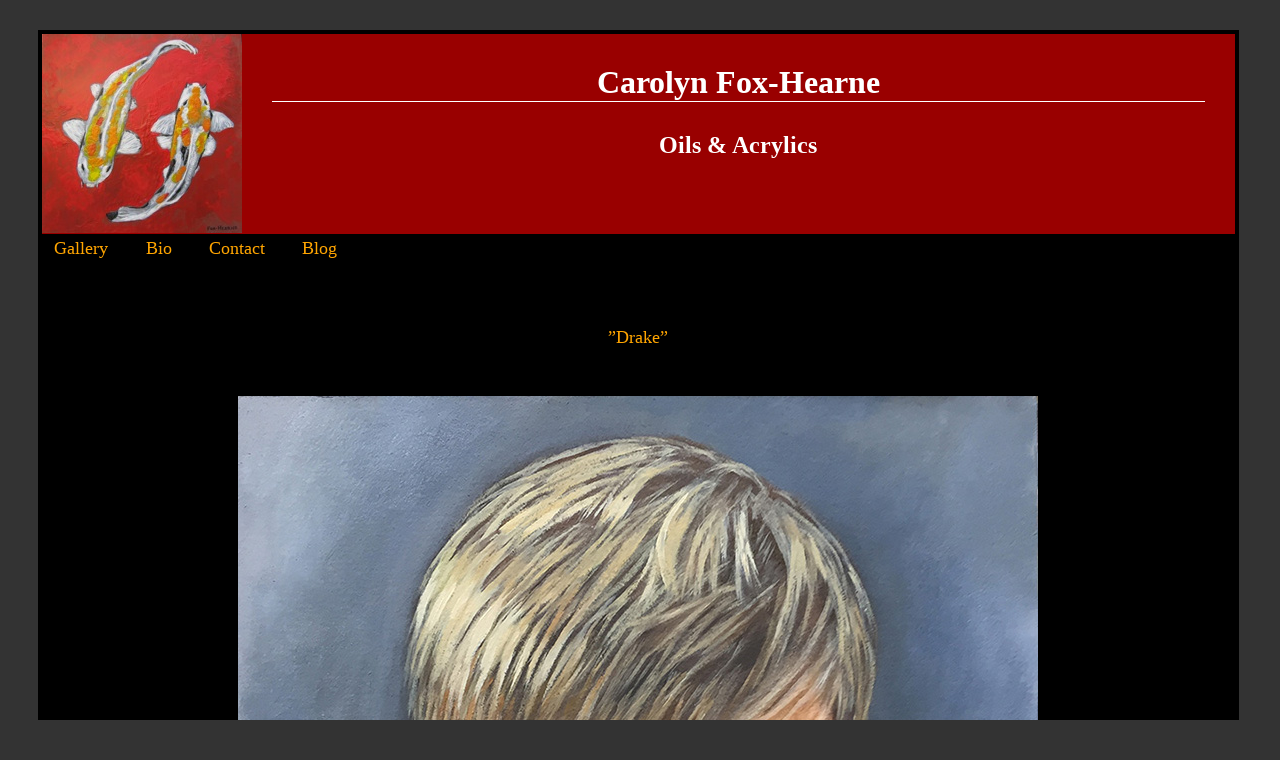

--- FILE ---
content_type: text/html; charset=UTF-8
request_url: http://www.foxhearne.com/view.php?g=oils&i=5
body_size: 540
content:
<!DOCTYPE html PUBLIC "-//W3C//DTD XHTML 1.0 Transitional//EN" "http://www.w3.org/TR/xhtml1/DTD/xhtml1-transitional.dtd">
<html xmlns="http://www.w3.org/1999/xhtml"><head>

<meta http-equiv="Content-Type" content="text/html; charset=utf-8">
<title>”Drake”</title>

<link rel="stylesheet" type="text/css" href="foxhearne.css">

</head>
<body>
<div class="container">	
<div class="header" align="center">
<h1>Carolyn Fox-Hearne</h1>
<h2>Oils &amp; Acrylics</h2>
</div>

<div class="links">
	

<a href="gallery.html">Gallery</a>
<a href="#">Bio</a>
<a href="#">Contact</a>
<a href="http://foxhearne.blogspot.com/">Blog</a>

</div>

<div class="body">
	<p>”Drake”</p>
	<table align="center" cellspacing="20" cellpadding="10" border="0">
		<tr>
			<td><img src="/images/oils/drakie.jpg" /></td>
		</tr>
	</table>
	<p>Oil - 12” x 12” - SOLD</p>
	<p><a href="gallery.php?g=oils">Back to gallery</a></p>
</div>

</div>
</body>
</html>

--- FILE ---
content_type: text/css
request_url: http://www.foxhearne.com/foxhearne.css
body_size: 416
content:
body {background-color:#333333;}

.container {width:95%; color: white; margin:30px;}

.header {background: url(thumbs/redcoi.jpg);  padding-left: 200px; border: 4px solid black; background-color:#990000; height:200px; background-repeat: no-repeat; font-family: fantasy;}

h1 {border-bottom: 1px solid white; margin:30px; padding:0px;}


.links  {list-style-type:none; background-color:#000; color:orange;text-align:left; font-size: 18px;}

.links a {color:orange;  padding:.2em .9em; text-decoration:none;}

.links a:hover {background:#333333; color:#white;}


.body {background-color:black; text-align: center; padding: 50px 0; font-size:18px; color:orange;}

.body a {color:orange; diplay: block; text-decoration: none; padding:.2em .9em;}

.body a:hover  {color:#white}

.profile {background-color:black; padding: 50px; font-size:18px; color:white;}

.profilepic {float:left; padding: 10px;}

.resume a{color:orange; diplay: block; text-decoration: none; padding:.2em .9em;}

.resume a:hover  {color:#white}